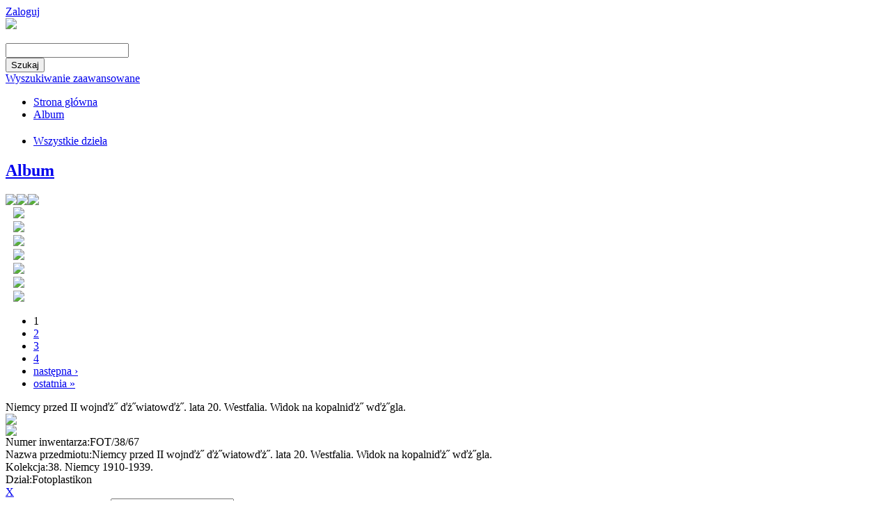

--- FILE ---
content_type: text/html; charset=utf-8
request_url: https://fotop.1944.pl/node/3198
body_size: 4646
content:
<!DOCTYPE html PUBLIC "-//W3C//DTD XHTML 1.0 Transitional//EN" "http://www.w3.org/TR/xhtml1/DTD/xhtml1-transitional.dtd">
<html xmlns="http://www.w3.org/1999/xhtml" xml:lang="pl" lang="pl" dir="ltr">
<head>
<meta http-equiv="Content-Type" content="text/html; charset=utf-8" />
<title>Niemcy przed II wojnďż˝ ďż˝wiatowďż˝. lata 20. Westfalia. Widok na kopalniďż˝ wďż˝gla. | Fotoplastikon Warszawski</title>
<meta http-equiv="Content-Type" content="text/html; charset=utf-8" />
<link rel="shortcut icon" href="/misc/favicon.ico" type="image/x-icon" />
<link type="text/css" rel="stylesheet" media="all" href="/modules/system/system.css?2" />
<link type="text/css" rel="stylesheet" media="all" href="/sites/all/modules/fancy_login/css/fancy_login.css?2" />
<link type="text/css" rel="stylesheet" media="all" href="/sites/all/modules/navigart/css/navigart.css?2" />
<link type="text/css" rel="stylesheet" media="all" href="/sites/all/modules/navigart/css/navigart-modalframe.css?2" />
<link type="text/css" rel="stylesheet" media="all" href="/sites/all/modules/navigart/navigartimageviewer/css/navigartimageviewer.css?2" />
<link type="text/css" rel="stylesheet" media="all" href="/sites/all/modules/navigart/navigartimageviewer/fancybox/jquery.fancybox-1.3.4.css?2" />
<link type="text/css" rel="stylesheet" media="all" href="/sites/all/modules/navigart/album__/modules/flag/theme/flag.css?2" />
<link type="text/css" rel="stylesheet" media="all" href="/sites/all/themes/clean/css/reset.css?2" />
<link type="text/css" rel="stylesheet" media="all" href="/sites/all/themes/clean/css/htmlelements.css?2" />
<link type="text/css" rel="stylesheet" media="all" href="/sites/all/themes/clean/css/layout.css?2" />
<link type="text/css" rel="stylesheet" media="all" href="/sites/all/themes/clean/css/navigation.css?2" />
<link type="text/css" rel="stylesheet" media="all" href="/sites/all/themes/clean/css/typography.css?2" />
<link type="text/css" rel="stylesheet" media="all" href="/sites/all/themes/clean/css/color.css?2" />
<link type="text/css" rel="stylesheet" media="all" href="/sites/all/themes/fotoplastikon_2012_theme/style.css?2" />
<link type="text/css" rel="stylesheet" media="all" href="/sites/all/themes/fotoplastikon_2012_theme/album.css?2" />
<link type="text/css" rel="stylesheet" media="print" href="/sites/all/themes/fotoplastikon_2012_theme/print.css?2" />
<script type="text/javascript" src="/sites/all/modules/jquery_update/replace/jquery.min.js?2"></script>
<script type="text/javascript" src="/misc/drupal.js?2"></script>
<script type="text/javascript" src="/sites/default/files/languages/pl_50ad77559f7c3b91e89bc75e181a54f1.js?2"></script>
<script type="text/javascript" src="/sites/all/modules/fancy_login/scripts/fancy_login.js?2"></script>
<script type="text/javascript" src="/sites/all/modules/navigart/album__/js/album.js?2"></script>
<script type="text/javascript" src="/sites/all/modules/navigart/js/apiautocomplete.js?2"></script>
<script type="text/javascript" src="/sites/all/modules/navigart/navigartimageviewer/js/jcarousellite_1.0.1.pack.js?2"></script>
<script type="text/javascript" src="/sites/all/modules/navigart/navigartimageviewer/fancybox/jquery.mousewheel-3.0.4.pack.js?2"></script>
<script type="text/javascript" src="/sites/all/modules/navigart/navigartimageviewer/fancybox/jquery.fancybox-1.3.4.pack.js?2"></script>
<script type="text/javascript" src="/sites/all/modules/navigart/navigartimageviewer/js/makeThemBigger.js?2"></script>
<script type="text/javascript" src="/sites/all/modules/bingTranslate/translate2.js?2"></script>
<script type="text/javascript" src="/sites/all/modules/navigart/album__/modules/flag/theme/flag.js?2"></script>
<script type="text/javascript" src="/sites/all/themes/clean/js/clean.js?2"></script>
<script type="text/javascript">
<!--//--><![CDATA[//><!--
jQuery.extend(Drupal.settings, { "basePath": "/", "fancyLogin": { "screenFadeColor": "white", "screenFadeZIndex": "10", "loginBoxHeight": "auto", "loginBoxWidth": "175px", "loginBoxBackgroundColor": "white", "loginBoxTextColor": "black", "loginBoxBorderColor": "black", "loginBoxBorderWidth": "3px", "loginBoxBorderStyle": "solid", "loginPath": "user/login", "dimFadeSpeed": 500, "boxFadeSpeed": 1000, "hideObjects": 0, "requestDestination": "?destination=node/3198" }, "album": { "thelang": "pl" }, "flag": { "anonymous": 1 } });
//--><!]]>
</script>
<script type="text/javascript">
<!--//--><![CDATA[//><!--


  $(document).ready(function(){
    $(".navigart-view-switcher").append("<div class=\"additional-modules\" lang=\"en\" style=\"font-size:11px;white-space:no-wrap;display:none;width:152px;position:absolute;top:32px;left:200px;text-align:center;\">Additional modules</div>");
  });

  
//--><!]]>
</script>
<script type="text/javascript">
<!--//--><![CDATA[//><!--

      $(document).ready(function(){

	$("#navigart-search-form .form-text").unbind();
        $("#navigart-search-form .form-text").bind("keydown", function(e) {
            if(e.keyCode == 13 ){
                   $("#edit-submit").trigger("click");
		    return false;
            }
         });

       });

      
//--><!]]>
</script>
<script type="text/javascript">
<!--//--><![CDATA[//><!--
$(document).ready(function()
                            {
                             translate("pl");
                            });
//--><!]]>
</script>
<script type="text/javascript">
<!--//--><![CDATA[//><!--

    Drupal.refreshBlock("album","album_1");
  
//--><!]]>
</script>
<link rel="shortcut icon" href="/sites/all/themes/mslodz_theme/favicon.png" />
</head>
<body>

<div class="bg-middle">
<div class="bg-top">
<div class="bg-bottom"  style="min-height:1050px;">
<div class="all">

<div class="top">
<div class="top-belka">

<div class="top-belka-flaga">
<span style="color:#FFFFFF">
</span>
</div>
<div class="top-belka-logowanie">
<div id="block-fancy_login-0" class="clear-block block block-fancy_login">


  <div class="content"><a href="/user/login">Zaloguj</a></div>
</div>
<!--<a title="Zarejestruj" href="/przemekb/user/login">Zarejestruj</a>
<span style="color:#FFFFFF">
//
</span>
<a title="Zarejestruj" href="/przemekb/user/login">Zaloguj</a>-->
</div>

</div>


<div class="top-logo">

<div class="top-logo-logo" style="position:relative;">
  <a href="/"><img src="/sites/all/themes/fotoplastikon_2012_theme/images/navigart.png" /></a><br/>
  <!-- 
    <img src="/sites/all/themes/emerald/images/navigart-sub-pl.png" /> -->

  </div>

<div class="top-logo-szukaj">
   <div id="block-navigartsearch-block_1" class="clear-block block block-navigartsearch">

  <h2><none></h2>

  <div class="content"><form action="/node/3198"  accept-charset="UTF-8" method="post" id="navigartsearch-simple-form">
<div><div class="container-inline"><div class="container-inline"><div class="form-item" id="edit-lucenesearch-query-wrapper">
 <input type="text" maxlength="128" name="lucenesearch[query]" id="edit-lucenesearch-query" value="" class="form-text fluid" />
</div>
</div><div class="container-inline"><input type="submit" name="op" id="edit-lucenesearch-submit" value="Szukaj"  class="form-submit" />
</div></div><input type="hidden" name="form_build_id" id="form-4a6dc08f4dd769a481dd4e63fbb1a5c5" value="form-4a6dc08f4dd769a481dd4e63fbb1a5c5"  />
<input type="hidden" name="form_id" id="edit-navigartsearch-simple-form" value="navigartsearch_simple_form"  />

</div></form>
<a href="/navigartsearch/advanced">Wyszukiwanie zaawansowane</a></div>
</div>
</div>

</div>
<div class="top-menu">
<div class="top-menu2">
 <ul class="links primary-links"><li class="menu-115 first"><a href="/navigartfrontpage">Strona główna</a></li><li class="menu-150 last"><a href="/navigart/album">Album</a></li></ul> </div>
</div>
</div>

<div class="middle">

<div class="left">
<div class="left-top">
<div class="tack">
</div>
</div>
<div class="left-middle">
<div id="block-navigartdictionary-0" class="clear-block block block-navigartdictionary">

  <h2><none></h2>

  <div class="content"><ul class="menu"><li class="0 first last"><a href="/navigart/select/all">Wszystkie dzieła</a></li></ul></div>
</div>
<div id="block-album-album_1" class="clear-block block block-album">

  <h2><a href="/navigart/album">Album</a></h2>

  <div class="content"><div class="navigartalbum-block-content">
    <div class="navigartalbum-bar-links">
        <a href="/navigart/album_send_email" class="navigartalbum-send" title="Wyślij znajomemu"><img src="/sites/all/modules/navigart/album__/css/images/album.png" /></a><a href="/navigart/album_print_view?print" class="navigartalbum-print" title="Wersja do druku"><img src="/sites/all/modules/navigart/album__/css/images/album.png" /></a><a href="/navigart/album_delete_all" class="navigartalbum-delete" title="Usuń wszystko"><img src="/sites/all/modules/navigart/album__/css/images/album.png" /></a>    </div>
    <div class="navigartalbum-block-content-list">
        <table class="navigartalbum-table">
<tbody>
 <tr class="odd"><td><a href="/node/4979"><img src="http://fotop.1944.pl/sites/default/files/imagecache/artwork_30/artworks/3000/3081/3166.jpg" alt="" title=""  class="imagecache imagecache-artwork_30" width="30" height="30" /></a></td><td><div class="navigartalbum-list-item item-descripton item-title"><a href="/node/4979"></a><div></td><td class="navigartalbum-table-links"><span class="flag-wrapper flag-album flag-album-4979">
      <a href="/flag/unflag/album/4979?destination=node%2F3198&amp;token=cf407e093e555fdfef3e4f379b376a00" title="Usuń z albumu" class="flag unflag-action flag-link-toggle flag-throbber" rel="nofollow"><img src="/sites/all/modules/navigart/album/css/images/album.png" /></a>
    <!--  <span class="flag-throbber">&nbsp;</span>  -->
    </span>
</td> </tr>
 <tr class="even"><td><a href="/node/5011"><img src="http://fotop.1944.pl/sites/default/files/imagecache/artwork_30/artworks/4000/4878/4850.jpg" alt="" title=""  class="imagecache imagecache-artwork_30" width="30" height="30" /></a></td><td><div class="navigartalbum-list-item item-descripton item-title"><a href="/node/5011"></a><div></td><td class="navigartalbum-table-links"><span class="flag-wrapper flag-album flag-album-5011">
      <a href="/flag/unflag/album/5011?destination=node%2F3198&amp;token=cc8b91d79b8dfbde510a3c43e9bf4e3f" title="Usuń z albumu" class="flag unflag-action flag-link-toggle flag-throbber" rel="nofollow"><img src="/sites/all/modules/navigart/album/css/images/album.png" /></a>
    <!--  <span class="flag-throbber">&nbsp;</span>  -->
    </span>
</td> </tr>
 <tr class="odd"><td><a href="/node/883"><img src="http://fotop.1944.pl/sites/default/files/imagecache/artwork_30/artworks/3000/3665/5529.jpg" alt="" title=""  class="imagecache imagecache-artwork_30" width="30" height="30" /></a></td><td><div class="navigartalbum-list-item item-descripton item-title"><a href="/node/883"></a><div></td><td class="navigartalbum-table-links"><span class="flag-wrapper flag-album flag-album-883">
      <a href="/flag/unflag/album/883?destination=node%2F3198&amp;token=3b564f5cdf2313ce8323d29b63cb8f69" title="Usuń z albumu" class="flag unflag-action flag-link-toggle flag-throbber" rel="nofollow"><img src="/sites/all/modules/navigart/album/css/images/album.png" /></a>
    <!--  <span class="flag-throbber">&nbsp;</span>  -->
    </span>
</td> </tr>
 <tr class="even"><td><a href="/node/5027"><img src="http://fotop.1944.pl/sites/default/files/imagecache/artwork_30/artworks/4000/4888/4860.jpg" alt="" title=""  class="imagecache imagecache-artwork_30" width="30" height="30" /></a></td><td><div class="navigartalbum-list-item item-descripton item-title"><a href="/node/5027"></a><div></td><td class="navigartalbum-table-links"><span class="flag-wrapper flag-album flag-album-5027">
      <a href="/flag/unflag/album/5027?destination=node%2F3198&amp;token=a2a74932c78fb89b2597f0aa7f28f413" title="Usuń z albumu" class="flag unflag-action flag-link-toggle flag-throbber" rel="nofollow"><img src="/sites/all/modules/navigart/album/css/images/album.png" /></a>
    <!--  <span class="flag-throbber">&nbsp;</span>  -->
    </span>
</td> </tr>
 <tr class="odd"><td><a href="/node/899"><img src="http://fotop.1944.pl/sites/default/files/imagecache/artwork_30/artworks/3000/3676/5540.jpg" alt="" title=""  class="imagecache imagecache-artwork_30" width="30" height="30" /></a></td><td><div class="navigartalbum-list-item item-descripton item-title"><a href="/node/899"></a><div></td><td class="navigartalbum-table-links"><span class="flag-wrapper flag-album flag-album-899">
      <a href="/flag/unflag/album/899?destination=node%2F3198&amp;token=bdd9bd6a56a5bc22832deb309a0df001" title="Usuń z albumu" class="flag unflag-action flag-link-toggle flag-throbber" rel="nofollow"><img src="/sites/all/modules/navigart/album/css/images/album.png" /></a>
    <!--  <span class="flag-throbber">&nbsp;</span>  -->
    </span>
</td> </tr>
 <tr class="even"><td><a href="/node/5059"><img src="http://fotop.1944.pl/sites/default/files/imagecache/artwork_30/artworks/5000/5147/368.jpg" alt="" title=""  class="imagecache imagecache-artwork_30" width="30" height="30" /></a></td><td><div class="navigartalbum-list-item item-descripton item-title"><a href="/node/5059"></a><div></td><td class="navigartalbum-table-links"><span class="flag-wrapper flag-album flag-album-5059">
      <a href="/flag/unflag/album/5059?destination=node%2F3198&amp;token=dc060d8544633f33d592cd91828f8768" title="Usuń z albumu" class="flag unflag-action flag-link-toggle flag-throbber" rel="nofollow"><img src="/sites/all/modules/navigart/album/css/images/album.png" /></a>
    <!--  <span class="flag-throbber">&nbsp;</span>  -->
    </span>
</td> </tr>
 <tr class="odd"><td><a href="/node/915"><img src="http://fotop.1944.pl/sites/default/files/imagecache/artwork_30/artworks/3000/3720/3392.jpg" alt="" title=""  class="imagecache imagecache-artwork_30" width="30" height="30" /></a></td><td><div class="navigartalbum-list-item item-descripton item-title"><a href="/node/915"></a><div></td><td class="navigartalbum-table-links"><span class="flag-wrapper flag-album flag-album-915">
      <a href="/flag/unflag/album/915?destination=node%2F3198&amp;token=063b3e7f0ecffce656d3fac59666cb5b" title="Usuń z albumu" class="flag unflag-action flag-link-toggle flag-throbber" rel="nofollow"><img src="/sites/all/modules/navigart/album/css/images/album.png" /></a>
    <!--  <span class="flag-throbber">&nbsp;</span>  -->
    </span>
</td> </tr>
</tbody>
</table>

    </div>
    <div class="navigartalbum-block-content-pager"><div class="item-list"><ul class="pager"><li class="pager-current first">1</li>
<li class="pager-item"><a href="/node/3198?page=0%2C1" title="Przejdź do strony 2" class="active">2</a></li>
<li class="pager-item"><a href="/node/3198?page=0%2C2" title="Przejdź do strony 3" class="active">3</a></li>
<li class="pager-item"><a href="/node/3198?page=0%2C3" title="Przejdź do strony 4" class="active">4</a></li>
<li class="pager-next"><a href="/node/3198?page=0%2C1" title="Przejdź do następnej strony" class="active">następna ›</a></li>
<li class="pager-last last"><a href="/node/3198?page=0%2C3" title="Przejdź do ostatniej strony" class="active">ostatnia »</a></li>
</ul></div></div>
</div></div>
</div>
</div>
</div>

<div class="right">



<div class="right-top">


</div>

<div class="right-top2">
<!--
<div class="view-menu" style=" position:absolute; z-index:4; margin-left:-1px;">
     <span class="grid active">
     <a href="/przemekb/navigart/select/all?vt=grid" title="Widok mozaika"><img src="/przemekb/sites/all/themes/przemek/images/gridBlank.png" alt="" title="" width="96" height="42" /></a>
     </span>
     <span class="list">
     <a href="/przemekb/navigart/select/all?vt=list" title="Widok lista"><img src="/przemekb/sites/all/themes/przemek/images/gridBlank.png" alt="" title="" width="96" height="42" /></a>
     </span>
     <span class="map">
     <a href="/przemekb/navigart/select/all?vt=map" title="Map"><img src="/przemekb/sites/all/themes/przemek/images/gridBlank.png" alt="" title="" width="106" height="42" /></a>
     </span>
     <span class="timeline active">
     <a href="/przemekb/navigart/select/all?vt=timeline" title="Timeline"><img src="/przemekb/sites/all/themes/przemek/images/gridBlank.png" alt="" title="" width="116" height="42" /></a>
     </span>
     <span class="timemap"><a href="/przemekb/navigart/select/all?vt=timemap" title="Timemap"><img src="/przemekb/sites/all/themes/przemek/images/gridBlank.png" alt="" title="" width="116" height="42" /></a>
     </span>
</div>

<div class="line-view-menu" style="position:relative; z-index:3; background:url(/przemekb/sites/all/themes/przemek/images/bg.jpg); height:42px;">
</div>
-->
</div>
<div class="right-middle">
    <div class="page-context">
    <div class="navigart-card-nav">
    <span class="navigart-card-nav-return"></span>
    <span class="navigart-card-nav-next"></span>
    <span class="navigart-card-nav-prev"></span>
</div></div>
    <div class="right-title" lang="en">
     Niemcy przed II wojnďż˝ ďż˝wiatowďż˝. lata 20. Westfalia. Widok na kopalniďż˝ wďż˝gla. 
     </div>
     
    
    <div class="navigart-content-context"><div class="navcontext-content-item album"><span class="flag-wrapper flag-album flag-album-3198">
      <a href="/flag/flag/album/3198?destination=node%2F3198&amp;token=af659bf82f9ffe46720c7ac4b31b7381" title="Dodaj do albumu" class="flag flag-action flag-link-toggle flag-throbber" rel="nofollow"><img src="/sites/all/modules/navigart/album/css/images/album.png" /> </a>
    <!--  <span class="flag-throbber">&nbsp;</span>  -->
    </span>
</div>
<div class="navcontext-content-item navigartcard"></div>
<div class="navcontext-content-item navigartviews"></div></div>
      <div class="links"></div>
<div id="node-3198" class="node">


<!--
      <span class="submitted">sob., 11/02/2013 - 14:50 — admin</span>
  -->
  <div class="content clear-block">
    <!-- <h2 class="navigart-card-title">Niemcy przed II wojnďż˝ ďż˝wiatowďż˝. lata 20. Westfalia. Widok na kopalniďż˝ wďż˝gla.</h2> -->
<div id="navigart-single">
    <div class="navigart-single-image">
        <div class="navigartimageviewer-big-image"><img src="http://fotop.1944.pl/sites/default/files/imagecache/image_slideshow/artworks/1000/1631/1872.jpg" /></div><div class="audio-viewer"></div>    </div>
    <div class="navigart-pager single-pager"></div>
    <div class="navigart-single-description">
        <div class="descriptionlist"><div class="descriptionlist-row item-numinw"><span class="descriptionlist-label" lang="pl">Numer inwentarza:</span><span class="descriptionlist-value" lang="pl">FOT/38/67</span></div><div class="descriptionlist-row item-nazwa_przedmiotu"><span class="descriptionlist-label" lang="pl">Nazwa przedmiotu:</span><span class="descriptionlist-value" lang="pl">Niemcy przed II wojnďż˝ ďż˝wiatowďż˝. lata 20. Westfalia. Widok na kopalniďż˝ wďż˝gla.</span></div><div class="descriptionlist-row item-kolekcja"><span class="descriptionlist-label" lang="pl">Kolekcja:</span><span class="descriptionlist-value" lang="pl">38. Niemcy 1910-1939.</span></div><div class="descriptionlist-row item-dzial"><span class="descriptionlist-label" lang="pl">Dział:</span><span class="descriptionlist-value" lang="pl">Fotoplastikon</span></div></div>    </div>
    <div class="navigart-single-links"></div>
</div>  </div>

  <div class="clear-block">
    <div class="meta">
          <div class="terms"></div>
        </div>


  </div>

</div>
 
	<div id="fancy_login_dim_screen"></div><div id="fancy_login_login_box"><div id="fancy_login_form_contents"><a href="#" id="fancy_login_close_button">X</a><form id="user-login" method="post" accept-charset="UTF-8" action="/user/login"><div><div class="form-item" id="edit-name-wrapper">
 <label for="edit-name">Nazwa użytkownika: <span class="form-required" title="Wypełnienie pola jest wymagane.">*</span></label>
 <input type="text" maxlength="60" name="name" id="edit-name" value="" tabindex="1" class="form-text required fluid" />
</div>
<div class="form-item" id="edit-pass-wrapper">
 <label for="edit-pass">Hasło: <span class="form-required" title="Wypełnienie pola jest wymagane.">*</span></label>
 <input type="password" name="pass" id="edit-pass"  maxlength="128"  tabindex="2" class="form-text required fluid" />
</div>
<input type="hidden" name="form_id" id="edit-user-login" value="user_login"  />
<input type="hidden" name="form_build_id" id="form-ecaf346edcb3d958befcda51c44d9574" value="form-ecaf346edcb3d958befcda51c44d9574"  />
<input type="submit" name="op" id="edit-submit" value="Zaloguj"  tabindex="3" class="form-submit" />
</div></form><div class="item-list"><ul><li class="first"><a href="/user/register" title="Tworzy nowe konto użytkownika.">Utwórz nowe konto</a></li>
<li class="last"><a href="/user/password" title="Umożliwia uzyskanie nowego hasła.">Prześlij nowe hasło</a></li>
</ul></div></div><div id="fancy_login_ajax_loader"><img src="http://fotop.1944.pl/sites/all/modules/fancy_login/images/ajax-loader.gif" alt="Loading" /></div></div>

</div>
</div>
<div class="bottom">
<!--  <div style="padding-top:20px;margin-right:2px;font-size:11px;text-align:right;"><a href="http://www.ontia.pl/kultura/produkty/navigart" target="_self">Powered by Navigart</a></div>-->
  
  <div style="padding-top:20px;margin-right:2px;font-size:11px;text-align:right;"><span lang="pl" >Copyright 2012 Fotoplastikon Warszawski</span>  &nbsp; &nbsp; <span lang="pl" >Projekt i realizacja: </span> 
  <a href="http://www.ontia.pl" lang="pl">Ontia sp. z o.o.</a></div>  
  
</div>
</div>
<br />
<br />
<br />
<br />



</div>
</div>
</div>
</div>




</body>
</html>
